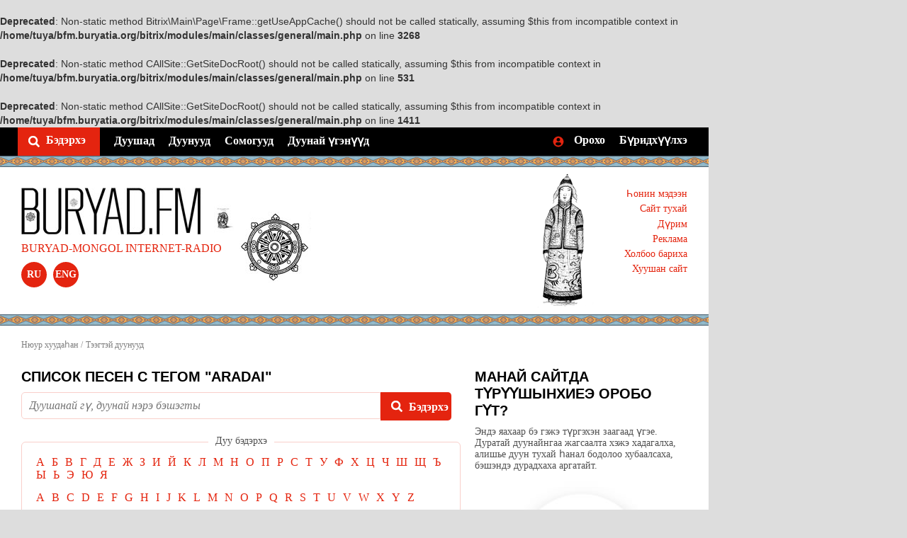

--- FILE ---
content_type: text/html; charset=UTF-8
request_url: https://bfm.buryatia.org/tag/aradai?code=aradai&PAGEN_1=4
body_size: 7910
content:
<script type="text/javascript">
// location = "http://bfm.buryatia.org/"
</script>
<br />
<b>Deprecated</b>:  Non-static method Bitrix\Main\Page\Frame::getUseAppCache() should not be called statically, assuming $this from incompatible context in <b>/home/tuya/bfm.buryatia.org/bitrix/modules/main/classes/general/main.php</b> on line <b>3268</b><br />
<br />
<b>Deprecated</b>:  Non-static method CAllSite::GetSiteDocRoot() should not be called statically, assuming $this from incompatible context in <b>/home/tuya/bfm.buryatia.org/bitrix/modules/main/classes/general/main.php</b> on line <b>531</b><br />
<br />
<b>Deprecated</b>:  Non-static method CAllSite::GetSiteDocRoot() should not be called statically, assuming $this from incompatible context in <b>/home/tuya/bfm.buryatia.org/bitrix/modules/main/classes/general/main.php</b> on line <b>1411</b><br />
<!DOCTYPE html>
<html>
	<head>
		<meta http-equiv="Content-Type" content="text/html; charset=UTF-8" />
<meta name="robots" content="index, follow" />
<meta name="keywords" content="Онлайн-радио, музыка, mp3, Бурятия, Buryatia, буддизм, Байкал, Baikal, Ulan-Ude, Улан-Удэ, буряты, бурятский, буряад, буриад, buriad duu, Ulaan-Ud, буриад хөгжөм" />
<meta name="description" content="Buryad.fm  - Buryad-Mongol internet radio" />
<link href="/bitrix/cache/css/s1/main/kernel_main/kernel_main.css?14912947955560" type="text/css"  rel="stylesheet" />
<script type="text/javascript">if(!window.BX)window.BX={message:function(mess){if(typeof mess=='object') for(var i in mess) BX.message[i]=mess[i]; return true;}};</script>
<script type="text/javascript">(window.BX||top.BX).message({'JS_CORE_LOADING':'Загрузка...','JS_CORE_NO_DATA':'- Нет данных -','JS_CORE_WINDOW_CLOSE':'Закрыть','JS_CORE_WINDOW_EXPAND':'Развернуть','JS_CORE_WINDOW_NARROW':'Свернуть в окно','JS_CORE_WINDOW_SAVE':'Сохранить','JS_CORE_WINDOW_CANCEL':'Отменить','JS_CORE_H':'ч','JS_CORE_M':'м','JS_CORE_S':'с','JSADM_AI_HIDE_EXTRA':'Скрыть лишние','JSADM_AI_ALL_NOTIF':'Показать все','JSADM_AUTH_REQ':'Требуется авторизация!','JS_CORE_WINDOW_AUTH':'Войти','JS_CORE_IMAGE_FULL':'Полный размер'});</script>
<script type="text/javascript">(window.BX||top.BX).message({'LANGUAGE_ID':'ru','FORMAT_DATE':'DD.MM.YYYY','FORMAT_DATETIME':'DD.MM.YYYY HH:MI:SS','COOKIE_PREFIX':'BITRIX_SM','SERVER_TZ_OFFSET':'0','SITE_ID':'s1','USER_ID':'','SERVER_TIME':'1769633352','USER_TZ_OFFSET':'0','USER_TZ_AUTO':'Y','bitrix_sessid':'41b0eb6c6d4ceca75eb037e76dd084ef'});</script>


<script type="text/javascript" src="/bitrix/cache/js/s1/main/kernel_main/kernel_main.js?1491294968278019"></script>
<script type="text/javascript">BX.setJSList(['/bitrix/js/main/core/core.js?149085521997612','/bitrix/js/main/core/core_ajax.js?149085521835278','/bitrix/js/main/json/json2.min.js?14908552183467','/bitrix/js/main/core/core_ls.js?149085521910330','/bitrix/js/main/session.js?14908552193170','/bitrix/js/main/core/core_window.js?149085521996525','/bitrix/js/main/utils.js?149085521830972']); </script>
<script type="text/javascript">BX.setCSSList(['/bitrix/js/main/core/css/core.css?14908552185336']); </script>


<script type="text/javascript">
bxSession.Expand(1440, '41b0eb6c6d4ceca75eb037e76dd084ef', false, '1f3baa3ad3fa3cd71afba816ec4f2f45');
</script>


		<title>Список песен с тегом "aradai"</title>
		<link rel="shortcut icon" type="image/x-icon" href="/favicon.ico" />

		<link href="/css/build.min.css" rel="stylesheet" type="text/css">

 		<meta name="SKYPE_TOOLBAR" content="SKYPE_TOOLBAR_PARSER_COMPATIBLE" />

 		<meta property="og:type" content="website"/>
		<meta property="og:title" content="Buryad.fm - Бурят-монгольское интернет радио"/>
		<meta property="og:description" content="Народная монгольская и бурятская музыка в прямом эфире"/>
		<meta property="og:image" content="/img/logo.png"/>
		<meta property="og:site_name" content="Buryad.fm - Бурят-монгольское интернет радио"/>
		<meta property="og:see_also" content="http://garantpark.com"/>

		<meta name="twitter:card" content="summary"/>
		<meta name="twitter:site" content="Buryad.fm - Бурят-монгольское интернет радио"/>
		<meta name="twitter:title" content="Buryad.fm - Бурят-монгольское интернет радио">
		<meta name="twitter:description" content="Народная монгольская и бурятская музыка в прямом эфире"/>
		<meta name="twitter:creator" content="GarantPark"/>
		<meta name="twitter:image:src" content="/img/logo.png"/>
		<meta name="twitter:domain" content="buryad.rm"/>

		<meta itemprop="name" content="Buryad.fm - Бурят-монгольское интернет радио"/>
		<meta itemprop="description" content="Народная монгольская и бурятская музыка в прямом эфире"/>
		<meta itemprop="image" content="/img/logo.png"/>
	</head>
	<body>
		
		<div id="container">
			<div id="header" class="mb20">
				<div class="top">
					<div class="centered">
						<div class="navi fl-l">
							<dl>
								<dt>
									<div class="search-button">
										<a data-title="Поиск" class="js-bg" href="#search">Бэдэрхэ</a>
									</div>
								</dt>
								

																			<dt><a data-title="Исполнители	" href="/authors/">Дуушад</a></dt>
																												<dt><a data-title="Песни	" href="/songs/">Дуунууд</a></dt>
																												<dt><a data-title="Альбомы	" href="/albums/">Сомогууд</a></dt>
																												<dt><a data-title="Тексты песен	" href="/lyrics/">Дуунай үгэнүүд</a></dt>
											

							</dl>
						</div>
												<div class="authorization fl-r">
							<dl>
								<dt><a class="js enter-icon" data-toggle="modal" data-target="#myModal" href="#login" data-title="Войти">Орохо</a></dt>
								<dt><a class="js" data-title="Зарегистрироваться" data-toggle="modal" data-target="#myModal2" href="#register">Бүридхүүлхэ</a></dt>
							</dl>
						</div>
												<div class="b-search">
							<form action="/search/" method="get">
							<div class="fl-l pt25 pl30">
								<input name="q" type="text" placeholder="Дуушанай гү, дуунай нэрэ бэшэгты">
							</div>
							<div class="fl-l button-search"><input type="submit" value=""></div>
							</form>
							<div class="fl-r pr30">
								<a class="close" href="#close" data-title="Закрыть">Һонинһоо татагалзаха</a>
							</div>
						</div>
					</div>
				</div>
				<div class="bottom">
					<div class="pattern up"></div>
					<div class="pattern down"></div>
					<div class="centered pt45">
						<div class="left fl-l">
														<div class="logo"><a href="/main.php"><img src="/img/logo.jpg" alt="BURYAD-MONGOL INTERNET-RADIO"></a></div>
														<p class="title" data-title="БУРЯТ-МОНГОЛЬСКОЕ ИНТЕРНЕТ-РАДИО">BURYAD-MONGOL INTERNET-RADIO</p>
							<div class="lang">
								<a class="js-bg" href="/ru/main.php">ru</a>

								<a class="js-bg" href="/en/main.php">eng</a>
							</div>
						</div>
						<div class="center fl-l pos-rel">
							<div class="pattern2"></div>
							<div class="pattern3"></div>
													</div>
						<div class="fl-r navigation">
							<dl>
								

																			<dt><a data-title="Новости" href="/news/">Һонин мэдээн</a></dt>
																												<dt><a data-title="О сайте" href="/about/">Сайт тухай</a></dt>
																												<dt><a data-title="Правила" href="/rules/">Дүрим</a></dt>
																												<dt><a data-title="Реклама" href="/advertising/">Реклама</a></dt>
																												<dt><a data-title="Контактные данные" href="/contacts/">Холбоо бариха</a></dt>
																												<dt><a data-title="Старая версия сайта" href="http://old.buryad.fm/">Хуушан сайт</a></dt>
											

							</dl>
						</div>
					</div>
				</div>
			</div>
			<div id="content">
				<div class="centered">

											<div class="breadcrumbs mb20"><a href="/" title="Нюур хуудаһан">Нюур хуудаһан</a> <a> / </a> <a href="/tag/" title="Тээгтэй дуунууд">Тээгтэй дуунууд</a></div>
						<div class="layout w300i mb30">
														<div class="l-col">
																<h2>Список песен с тегом "aradai"</h2>
																				

	
<div class="search inner">
	<form action="/search/" method="get">
		<input value="" name="q" type="text" placeholder="Дуушанай гү, дуунай нэрэ бэшэгты">
		<input type="submit" data-title="Поиск" value="Бэдэрхэ">
	</form>
	</div>
	<div class="alphabet mb20">
		<div class="text-center title">
			<p>Дуу бэдэрхэ</p>
		</div>
		<div class="pt10 pl20 pb20 pr20">
			<p>
								<a href="/search/?q=А">А</a>
								<a href="/search/?q=Б">Б</a>
								<a href="/search/?q=В">В</a>
								<a href="/search/?q=Г">Г</a>
								<a href="/search/?q=Д">Д</a>
								<a href="/search/?q=Е">Е</a>
								<a href="/search/?q=Ж">Ж</a>
								<a href="/search/?q=З">З</a>
								<a href="/search/?q=И">И</a>
								<a href="/search/?q=Й">Й</a>
								<a href="/search/?q=К">К</a>
								<a href="/search/?q=Л">Л</a>
								<a href="/search/?q=М">М</a>
								<a href="/search/?q=Н">Н</a>
								<a href="/search/?q=О">О</a>
								<a href="/search/?q=П">П</a>
								<a href="/search/?q=Р">Р</a>
								<a href="/search/?q=С">С</a>
								<a href="/search/?q=Т">Т</a>
								<a href="/search/?q=У">У</a>
								<a href="/search/?q=Ф">Ф</a>
								<a href="/search/?q=Х">Х</a>
								<a href="/search/?q=Ц">Ц</a>
								<a href="/search/?q=Ч">Ч</a>
								<a href="/search/?q=Ш">Ш</a>
								<a href="/search/?q=Щ">Щ</a>
								<a href="/search/?q=Ъ">Ъ</a>
								<a href="/search/?q=Ы">Ы</a>
								<a href="/search/?q=Ь">Ь</a>
								<a href="/search/?q=Э">Э</a>
								<a href="/search/?q=Ю">Ю</a>
								<a href="/search/?q=Я">Я</a>
							</p>
			<p class="mb0">
								<a href="/search/?q=A">A</a>
								<a href="/search/?q=B">B</a>
								<a href="/search/?q=C">C</a>
								<a href="/search/?q=D">D</a>
								<a href="/search/?q=E">E</a>
								<a href="/search/?q=F">F</a>
								<a href="/search/?q=G">G</a>
								<a href="/search/?q=H">H</a>
								<a href="/search/?q=I">I</a>
								<a href="/search/?q=J">J</a>
								<a href="/search/?q=K">K</a>
								<a href="/search/?q=L">L</a>
								<a href="/search/?q=M">M</a>
								<a href="/search/?q=N">N</a>
								<a href="/search/?q=O">O</a>
								<a href="/search/?q=P">P</a>
								<a href="/search/?q=Q">Q</a>
								<a href="/search/?q=R">R</a>
								<a href="/search/?q=S">S</a>
								<a href="/search/?q=T">T</a>
								<a href="/search/?q=U">U</a>
								<a href="/search/?q=V">V</a>
								<a href="/search/?q=W">W</a>
								<a href="/search/?q=X">X</a>
								<a href="/search/?q=Y">Y</a>
								<a href="/search/?q=Z">Z</a>
							</p>
		</div>
	</div>



	
			<div class="mb20">
		<div class="player w620">
			<div data-url="/upload/iblock/5ed/5edb5004c0cae0fa0d5c8643ffa36745.mp3" rel="jp_container_189" id="" class="jp-jplayer"></div>
			<div id="jp_container_189" class="jp-audio">
			  <div class="jp-type-single">
				 <div class="jp-title">
											<p class="artist"><a href="/authors/188" class="grey">Бадлуев Дандар</a></p>
										<p class="track"><a href="/songs/189">Шэнэ ёохор</a></p>
									 </div>
				 <div class="jp-gui jp-interface">
					 					 					  <ul class="jp-controls" style="background: url(/img/no_photo.png) no-repeat center center">
					 
						 <li><a href="javascript:;" class="jp-play" tabindex="1"></a></li>
						 <li><a href="javascript:;" class="jp-pause" tabindex="1"></a></li>
						 <li><a href="javascript:;" class="jp-mute" tabindex="1" title="mute"></a></li>
						 <li><a href="javascript:;" class="jp-unmute" tabindex="1" title="unmute"></a></li>
					  </ul>
					  <div class="jp-progress">
						 <div class="jp-seek-bar">
							<div class="jp-play-bar"></div>
						 </div>
					  </div>
					  <div class="jp-time-holder">
						 <div class="jp-current-time"></div>
						 <div class="jp-duration"></div>
					  </div>
					  <div class="jp-volume-bar">
						 <div class="jp-volume-bar-value"></div>
					  </div>
					 <div class="jp-no-solution">
						<span>Update Required</span>
						To play the media you will need to either update your browser to a recent version or update your <a href="http://get.adobe.com/flashplayer/" target="_blank">Flash plugin</a>.
					 </div>
					 					 <div class="tag"><a href="/tag/aradai">#aradai</a></div>
					 					 					 <div class="group-button">

						<a class="like in" rel="189" href="#like">2</a>
						<a class="comm in">0</a>
					 </div>
					 			  </div>
			 </div>
			</div>
		</div>
	</div>

			<div class="mb20">
		<div class="player w620">
			<div data-url="/upload/iblock/6d3/6d3add053a3c982de910356d9599cce5.mp3" rel="jp_container_173" id="" class="jp-jplayer"></div>
			<div id="jp_container_173" class="jp-audio">
			  <div class="jp-type-single">
				 <div class="jp-title">
											<p class="artist"><a href="/authors/168" class="grey">Аюшеева Бадма-Ханда</a></p>
										<p class="track"><a href="/songs/173">&quot;Хамар хахархай машинаараа&quot; шог дуун</a></p>
									 </div>
				 <div class="jp-gui jp-interface">
					 					 					  <ul class="jp-controls" style="background: url(/img/no_photo.png) no-repeat center center">
					 
						 <li><a href="javascript:;" class="jp-play" tabindex="1"></a></li>
						 <li><a href="javascript:;" class="jp-pause" tabindex="1"></a></li>
						 <li><a href="javascript:;" class="jp-mute" tabindex="1" title="mute"></a></li>
						 <li><a href="javascript:;" class="jp-unmute" tabindex="1" title="unmute"></a></li>
					  </ul>
					  <div class="jp-progress">
						 <div class="jp-seek-bar">
							<div class="jp-play-bar"></div>
						 </div>
					  </div>
					  <div class="jp-time-holder">
						 <div class="jp-current-time"></div>
						 <div class="jp-duration"></div>
					  </div>
					  <div class="jp-volume-bar">
						 <div class="jp-volume-bar-value"></div>
					  </div>
					 <div class="jp-no-solution">
						<span>Update Required</span>
						To play the media you will need to either update your browser to a recent version or update your <a href="http://get.adobe.com/flashplayer/" target="_blank">Flash plugin</a>.
					 </div>
					 					 <div class="tag"><a href="/tag/aradai">#aradai</a></div>
					 					 					 <div class="group-button">

						<a class="like in" rel="173" href="#like">0</a>
						<a class="comm in">0</a>
					 </div>
					 			  </div>
			 </div>
			</div>
		</div>
	</div>

			<div class="mb20">
		<div class="player w620">
			<div data-url="/upload/iblock/d5c/d5c8d93e5c6fe881ca64a2abce98cbc2.mp3" rel="jp_container_169" id="" class="jp-jplayer"></div>
			<div id="jp_container_169" class="jp-audio">
			  <div class="jp-type-single">
				 <div class="jp-title">
											<p class="artist"><a href="/authors/168" class="grey">Аюшеева Бадма-Ханда</a></p>
										<p class="track"><a href="/songs/169">Айлшалуулаарай</a></p>
									 </div>
				 <div class="jp-gui jp-interface">
					 					 					  <ul class="jp-controls" style="background: url(/img/no_photo.png) no-repeat center center">
					 
						 <li><a href="javascript:;" class="jp-play" tabindex="1"></a></li>
						 <li><a href="javascript:;" class="jp-pause" tabindex="1"></a></li>
						 <li><a href="javascript:;" class="jp-mute" tabindex="1" title="mute"></a></li>
						 <li><a href="javascript:;" class="jp-unmute" tabindex="1" title="unmute"></a></li>
					  </ul>
					  <div class="jp-progress">
						 <div class="jp-seek-bar">
							<div class="jp-play-bar"></div>
						 </div>
					  </div>
					  <div class="jp-time-holder">
						 <div class="jp-current-time"></div>
						 <div class="jp-duration"></div>
					  </div>
					  <div class="jp-volume-bar">
						 <div class="jp-volume-bar-value"></div>
					  </div>
					 <div class="jp-no-solution">
						<span>Update Required</span>
						To play the media you will need to either update your browser to a recent version or update your <a href="http://get.adobe.com/flashplayer/" target="_blank">Flash plugin</a>.
					 </div>
					 					 <div class="tag"><a href="/tag/aradai">#aradai</a></div>
					 					 					 <div class="group-button">

						<a class="like in" rel="169" href="#like">0</a>
						<a class="comm in">0</a>
					 </div>
					 			  </div>
			 </div>
			</div>
		</div>
	</div>

			<div class="mb20">
		<div class="player w620">
			<div data-url="/upload/iblock/8e6/8e6f13927beaeafa509c0c06922c31ce.mp3" rel="jp_container_121" id="" class="jp-jplayer"></div>
			<div id="jp_container_121" class="jp-audio">
			  <div class="jp-type-single">
				 <div class="jp-title">
											<p class="artist"><a href="/authors/119" class="grey">&quot;Anda Union&quot; хамталиг, Сэсэгмаа</a></p>
										<p class="track"><a href="/songs/121">Алтаргана</a></p>
										<p class="album">
						<a class="black" href="/albums/120"><span class="grey">Альбом: </span>The Wind Horse</a>
					</p>
									 </div>
				 <div class="jp-gui jp-interface">
					 					 					  <ul class="jp-controls" style="background: url(/img/no_photo.png) no-repeat center center">
					 
						 <li><a href="javascript:;" class="jp-play" tabindex="1"></a></li>
						 <li><a href="javascript:;" class="jp-pause" tabindex="1"></a></li>
						 <li><a href="javascript:;" class="jp-mute" tabindex="1" title="mute"></a></li>
						 <li><a href="javascript:;" class="jp-unmute" tabindex="1" title="unmute"></a></li>
					  </ul>
					  <div class="jp-progress">
						 <div class="jp-seek-bar">
							<div class="jp-play-bar"></div>
						 </div>
					  </div>
					  <div class="jp-time-holder">
						 <div class="jp-current-time"></div>
						 <div class="jp-duration"></div>
					  </div>
					  <div class="jp-volume-bar">
						 <div class="jp-volume-bar-value"></div>
					  </div>
					 <div class="jp-no-solution">
						<span>Update Required</span>
						To play the media you will need to either update your browser to a recent version or update your <a href="http://get.adobe.com/flashplayer/" target="_blank">Flash plugin</a>.
					 </div>
					 					 <div class="tag"><a href="/tag/aradai">#aradai</a></div>
					 					 					 <div class="group-button">

						<a class="like in" rel="121" href="#like">0</a>
						<a class="comm in">0</a>
					 </div>
					 			  </div>
			 </div>
			</div>
		</div>
	</div>

			<div class="mb20">
		<div class="player w620">
			<div data-url="/upload/iblock/d56/d56d34c7b4e29a09727c241d52b5bb8f.mp3" rel="jp_container_110" id="" class="jp-jplayer"></div>
			<div id="jp_container_110" class="jp-audio">
			  <div class="jp-type-single">
				 <div class="jp-title">
											<p class="artist"><a href="/authors/103" class="grey">Шуранхай</a></p>
										<p class="track"><a href="/songs/110">Цэнхэрлэн харагдах</a></p>
										<p class="album">
						<a class="black" href="/albums/105"><span class="grey">Альбом: </span>Ногоон хатад ардын дууны цомог</a>
					</p>
									 </div>
				 <div class="jp-gui jp-interface">
					 					 					  <ul class="jp-controls" style="background: url(/img/no_photo.png) no-repeat center center">
					 
						 <li><a href="javascript:;" class="jp-play" tabindex="1"></a></li>
						 <li><a href="javascript:;" class="jp-pause" tabindex="1"></a></li>
						 <li><a href="javascript:;" class="jp-mute" tabindex="1" title="mute"></a></li>
						 <li><a href="javascript:;" class="jp-unmute" tabindex="1" title="unmute"></a></li>
					  </ul>
					  <div class="jp-progress">
						 <div class="jp-seek-bar">
							<div class="jp-play-bar"></div>
						 </div>
					  </div>
					  <div class="jp-time-holder">
						 <div class="jp-current-time"></div>
						 <div class="jp-duration"></div>
					  </div>
					  <div class="jp-volume-bar">
						 <div class="jp-volume-bar-value"></div>
					  </div>
					 <div class="jp-no-solution">
						<span>Update Required</span>
						To play the media you will need to either update your browser to a recent version or update your <a href="http://get.adobe.com/flashplayer/" target="_blank">Flash plugin</a>.
					 </div>
					 					 <div class="tag"><a href="/tag/aradai">#aradai</a></div>
					 					 					 <div class="group-button">

						<a class="like in" rel="110" href="#like">0</a>
						<a class="comm in">0</a>
					 </div>
					 			  </div>
			 </div>
			</div>
		</div>
	</div>

			<div class="mb20">
		<div class="player w620">
			<div data-url="/upload/iblock/94e/94e48c1e043bcf7617da3beefb8d92a2.mp3" rel="jp_container_109" id="" class="jp-jplayer"></div>
			<div id="jp_container_109" class="jp-audio">
			  <div class="jp-type-single">
				 <div class="jp-title">
											<p class="artist"><a href="/authors/103" class="grey">Шуранхай</a></p>
										<p class="track"><a href="/songs/109">Өдтэй бичиг</a></p>
										<p class="album">
						<a class="black" href="/albums/105"><span class="grey">Альбом: </span>Ногоон хатад ардын дууны цомог</a>
					</p>
									 </div>
				 <div class="jp-gui jp-interface">
					 					 					  <ul class="jp-controls" style="background: url(/img/no_photo.png) no-repeat center center">
					 
						 <li><a href="javascript:;" class="jp-play" tabindex="1"></a></li>
						 <li><a href="javascript:;" class="jp-pause" tabindex="1"></a></li>
						 <li><a href="javascript:;" class="jp-mute" tabindex="1" title="mute"></a></li>
						 <li><a href="javascript:;" class="jp-unmute" tabindex="1" title="unmute"></a></li>
					  </ul>
					  <div class="jp-progress">
						 <div class="jp-seek-bar">
							<div class="jp-play-bar"></div>
						 </div>
					  </div>
					  <div class="jp-time-holder">
						 <div class="jp-current-time"></div>
						 <div class="jp-duration"></div>
					  </div>
					  <div class="jp-volume-bar">
						 <div class="jp-volume-bar-value"></div>
					  </div>
					 <div class="jp-no-solution">
						<span>Update Required</span>
						To play the media you will need to either update your browser to a recent version or update your <a href="http://get.adobe.com/flashplayer/" target="_blank">Flash plugin</a>.
					 </div>
					 					 <div class="tag"><a href="/tag/aradai">#aradai</a></div>
					 					 					 <div class="group-button">

						<a class="like in" rel="109" href="#like">0</a>
						<a class="comm in">0</a>
					 </div>
					 			  </div>
			 </div>
			</div>
		</div>
	</div>

			<div class="mb20">
		<div class="player w620">
			<div data-url="/upload/iblock/d22/d225439779848df1a5188c770b5bcf7f.mp3" rel="jp_container_108" id="" class="jp-jplayer"></div>
			<div id="jp_container_108" class="jp-audio">
			  <div class="jp-type-single">
				 <div class="jp-title">
											<p class="artist"><a href="/authors/103" class="grey">Шуранхай</a></p>
										<p class="track"><a href="/songs/108">Баруун монгол 3 дууны найруулга</a></p>
										<p class="album">
						<a class="black" href="/albums/105"><span class="grey">Альбом: </span>Ногоон хатад ардын дууны цомог</a>
					</p>
									 </div>
				 <div class="jp-gui jp-interface">
					 					 					  <ul class="jp-controls" style="background: url(/img/no_photo.png) no-repeat center center">
					 
						 <li><a href="javascript:;" class="jp-play" tabindex="1"></a></li>
						 <li><a href="javascript:;" class="jp-pause" tabindex="1"></a></li>
						 <li><a href="javascript:;" class="jp-mute" tabindex="1" title="mute"></a></li>
						 <li><a href="javascript:;" class="jp-unmute" tabindex="1" title="unmute"></a></li>
					  </ul>
					  <div class="jp-progress">
						 <div class="jp-seek-bar">
							<div class="jp-play-bar"></div>
						 </div>
					  </div>
					  <div class="jp-time-holder">
						 <div class="jp-current-time"></div>
						 <div class="jp-duration"></div>
					  </div>
					  <div class="jp-volume-bar">
						 <div class="jp-volume-bar-value"></div>
					  </div>
					 <div class="jp-no-solution">
						<span>Update Required</span>
						To play the media you will need to either update your browser to a recent version or update your <a href="http://get.adobe.com/flashplayer/" target="_blank">Flash plugin</a>.
					 </div>
					 					 <div class="tag"><a href="/tag/aradai">#aradai</a></div>
					 					 					 <div class="group-button">

						<a class="like in" rel="108" href="#like">0</a>
						<a class="comm in">0</a>
					 </div>
					 			  </div>
			 </div>
			</div>
		</div>
	</div>

			<div class="mb20">
		<div class="player w620">
			<div data-url="/upload/iblock/604/604dc291e33bd068cc8556e0cbdee474.mp3" rel="jp_container_107" id="" class="jp-jplayer"></div>
			<div id="jp_container_107" class="jp-audio">
			  <div class="jp-type-single">
				 <div class="jp-title">
											<p class="artist"><a href="/authors/103" class="grey">Шуранхай</a></p>
										<p class="track"><a href="/songs/107">Бүүвэйн дуу - Б. Номин-Эрдэнэ</a></p>
										<p class="album">
						<a class="black" href="/albums/105"><span class="grey">Альбом: </span>Ногоон хатад ардын дууны цомог</a>
					</p>
									 </div>
				 <div class="jp-gui jp-interface">
					 					 					  <ul class="jp-controls" style="background: url(/img/no_photo.png) no-repeat center center">
					 
						 <li><a href="javascript:;" class="jp-play" tabindex="1"></a></li>
						 <li><a href="javascript:;" class="jp-pause" tabindex="1"></a></li>
						 <li><a href="javascript:;" class="jp-mute" tabindex="1" title="mute"></a></li>
						 <li><a href="javascript:;" class="jp-unmute" tabindex="1" title="unmute"></a></li>
					  </ul>
					  <div class="jp-progress">
						 <div class="jp-seek-bar">
							<div class="jp-play-bar"></div>
						 </div>
					  </div>
					  <div class="jp-time-holder">
						 <div class="jp-current-time"></div>
						 <div class="jp-duration"></div>
					  </div>
					  <div class="jp-volume-bar">
						 <div class="jp-volume-bar-value"></div>
					  </div>
					 <div class="jp-no-solution">
						<span>Update Required</span>
						To play the media you will need to either update your browser to a recent version or update your <a href="http://get.adobe.com/flashplayer/" target="_blank">Flash plugin</a>.
					 </div>
					 					 <div class="tag"><a href="/tag/aradai">#aradai</a></div>
					 					 					 <div class="group-button">

						<a class="like in" rel="107" href="#like">0</a>
						<a class="comm in">0</a>
					 </div>
					 			  </div>
			 </div>
			</div>
		</div>
	</div>

		<!--'start_frame_cache_pagination'--><div class="paginator mt30">

			<a href="/tag/aradai?code=aradai&amp;PAGEN_1=3">«</a>
	

	
					<a href="/tag/aradai?code=aradai">1</a>
					
					<a href="/tag/aradai?code=aradai&amp;PAGEN_1=2">2</a>
					
					<a href="/tag/aradai?code=aradai&amp;PAGEN_1=3">3</a>
					
					<a class="active">4</a>
					
					<a href="/tag/aradai?code=aradai&amp;PAGEN_1=5">5</a>
					
	
		<a href="/tag/aradai?code=aradai&amp;PAGEN_1=5">»</a>

	
</div>
<!--'end_frame_cache_pagination'-->

					</div>
		<div class="r-col">
			<div class="js-info-block">
	<h2>МАНАЙ САЙТДА ТҮРҮҮШЫНХИЕЭ ОРОБО ГҮТ?</h2>
	<p class="styler-font">Эндэ яахаар бэ гэжэ түргэхэн заагаад үгэе. Дуратай дуунайнгаа жагсаалта хэжэ хадагалха, алишье дуун тухай һанал бодолоо хубаалсаха, бэшэндэ дурадхаха аргатайт.</p>
	<div class="help-info mb20">
		<div class="text-center">
			<img src="/img/help-img.jpg" alt="">
		</div>
		<dl>
			<dt data-title="добавить в плейлист"><span class="h1"></span>Дуунай жагсаалтада нэмэхэ</dt>
			<dt data-ttile="добавить в избранное"><span class="h2"></span>Гоё гэжэ тэмдэглэхэ</dt>
			<dt data-title="комментировать"><span class="h3"></span>Һаналаа  бэшэхэ</dt>
		</dl>
		<p><a class="js-info-hide" href="#hide">Бэшэ харуулхагүй</a></p>
	</div>
</div>

			<h2 data-title="Песни по тегам">Тээгтэй дуунууд</h2>
			<div class="tag-list mb20">
				
			<a href="/tag/hard-rock">#hard rock</a>
			<a href="/tag/opera">#opera</a>
			<a href="/tag/khoomei">#khoomei</a>
			<a href="/tag/r-b">#R@B</a>
			<a href="/tag/sagaalgan">#sagaalgan</a>
			<a href="/tag/burkhan">#burkhan</a>
			<a href="/tag/yokhor">#yokhor</a>
			<a href="/tag/ejee-aba">#ejee aba</a>
			<a href="/tag/aradai">#aradai</a>
			<a href="/tag/morin">#morin</a>
			<a href="/tag/duran">#duran</a>
			<a href="/tag/nutag">#nutag</a>
			<a href="/tag/child">#child</a>
			<a href="/tag/zokhiolyn-duu">#zokhiolyn duu</a>
			<a href="/tag/rap">#rap</a>
			<a href="/tag/ethnic">#ethnic</a>
			<a href="/tag/instrumental">#instrumental</a>
			<a href="/tag/hiphop">#hiphop</a>
			<a href="/tag/folk">#folk</a>
			<a href="/tag/modern">#modern</a>
			<a href="/tag/lyric">#lyric</a>
	
			</div>
			
			
					<div class="mb20"><a href="http://minkultrb.ru/news/detail.php?SECTION_ID=95&ELEMENT_ID=11108&sphrase_id=34179"><img src="/upload/resize_cache/iblock/060/220_370_0/0602d5c68fa746e6b424103db37bdeb0.jpg" alt="Баннер справа"></a></div>
			
		</div>
		<div class="clear"></div>

			</div>
	
				</div>


				<div class="pattern4 insta">
									</div>
				<div class="mt20 mb20"><img src="/img/collage.jpg" alt=""></div>
			</div>
			<div class="footer-push"></div>
		</div>
		<div id="footer" class="pos-rel" style="margin-bottom: 50px">
			<div class="pattern down"></div>
			<div class="centered">
				<div class="logo fl-l">
					<a href=""><img src="/img/f-logo.png" alt=""></a>
					<p class="title">BURYAD-MONGOL INTERNET-RADIO</p>
				</div>
				<div class="fl-l">
					<script type="text/javascript" src="//yastatic.net/share/share.js" charset="utf-8"></script><div style="padding-top: 20px;" class="yashare-auto-init" data-yashareL10n="ru" data-yashareType="small" data-yashareQuickServices="vkontakte,facebook,twitter,odnoklassniki" data-yashareTheme="counter"></div>
				</div>
				<div class="fl-l" style="padding-top: 12px; padding-left: 70px;">
					<a target="_blank" href="https://play.google.com/store/apps/details?id=ru.bizapp.buryadfm">
						<img src="/img/google.png" />
					</a>
					<a target="_blank" href="https://itunes.apple.com/ru/app/buryad.fm/id972432025?l=en&mt=8">
						<img src="/img/app.png" />
					</a>
				</div>
				<div class="fl-r gp">
					<a data-title="Разработка сайта" href="http://garantpark.com/">Сайт болбосоруулһан</br> <img src="/img/gp.png" alt=""></br> Гарантпарк</a>
				</div>
			</div>
		</div>
		<div class="popup enter modal fade" id="myModal" tabindex="-1" role="dialog" aria-labelledby="myModalLabel" aria-hidden="true">
		  <div class="modal-dialog">
		    <div class="modal-content">
		      <div class="modal-body">
		         <button type="button" class="close" data-dismiss="modal"><span aria-hidden="true"></span><span class="sr-only">Close</span></button>
				<h2 class="text-center">Орохо</h2>
				<div class="b-border mb20"></div>
				<form action="">
					<div class="mb20">
						<p class="helper">Cахим хаяг</p>
						<input type="text" name="email">
						<p class="er">Неверно указанна почта</p>
					</div>
					<div class="mb30 pos-rel">
						<p class="helper">Нюуса үгэ</p>
						<input type="password" name="password">
						<p class="er">Введите пароль</p>
						<a class="pass" href="/auth/?forgot_password=yes">Нюуса үгөө мартаа гүт?</a>
					</div>
					<div class="mb30 button text-center">
						<input type="submit" id="login-button" value="Орохо">
					</div>
<!--
					<div class="b-border mb20"></div>

					<p class="text-center font-medium black">Вы можете использовать для авторизации свой аккаунт в социальных сетях </p>
					<div class="soc mb20">
						<a class="fb mr10" href=""></a>
						<a class="vk" href=""></a>
					</div>
-->
					<div class="b-border mb20"></div>
					<p class="text-center font-medium black mb0" data-title="Впервые на сайте? Зарегистрируйтесь сейчас">Энэ сайтда түрүүшынхиеэ гүт? <a data-toggle="modal" data-target="#myModal2" href="#">Мүнөө бүридхүүлыт</a>.</p>
				</form>
		      </div>
		    </div>
		  </div>
		</div>
		<div class="popup enter reg modal fade" id="myModal2" tabindex="-1" role="dialog" aria-labelledby="myModalLabel" aria-hidden="true">
		  <div class="modal-dialog">
		    <div class="modal-content">
		      <div class="modal-body">
		         <button type="button" class="close" data-dismiss="modal"><span aria-hidden="true"></span><span class="sr-only">Close</span></button>
				<h2 class="text-center">Бүридхүүлхэ</h2>
				<div class="b-border mb20"></div>
				<form action="">
					<div class="mb20">
						<p class="helper">Cахим хаяг</p>
						<input name="email" type="text">
						<p class="er">Неверно указанна почта</p>
					</div>
					<div class="mb20 pos-rel">
						<dl class="oh">
							<dt class="fl-l">
								<p class="helper">Нюуса үгэ</p>
								<input name="password" class="w190" type="password">
							</dt>
							<dt class="fl-r">
								<p class="helper">Нюуса үгэ дабтагты</p>
								<input name="confirmation" class="w190" type="password">
							</dt>
						</dl>
					</div>
					<div class="mb20">
						<p class="helper">Танай нэрэ</p>
						<input type="text" name="name">
					</div>
					<div class="mb30 button text-center">
						<input id="reg-submit" type="submit" value="Бүридхүүлхэ">
					</div>
					<div class="b-border mb20"></div>
<!--
					<p class="text-center font-medium black">Вы можете использовать для авторизации свой аккаунт в социальных сетях </p>
					<div class="soc">
						<a class="fb mr10" href=""></a>
						<a class="vk" href=""></a>
					</div>
-->
				</form>
		      </div>
		    </div>
		  </div>
		</div>
		<div class="popup enter reg pass modal fade" id="myModal3" tabindex="-1" role="dialog" aria-labelledby="myModalLabel" aria-hidden="true">
		  <div class="modal-dialog">
		    <div class="modal-content">
		      <div class="modal-body">
		         <button type="button" class="close" data-dismiss="modal"><span aria-hidden="true"></span><span class="sr-only">Close</span></button>
				<h2 class="text-center">ВОССТАНОВЛЕНИЕ ПАРОЛЯ</h2>
				<p class="text-center font-medium">Сообщите вашу электронную почту указанные при регистрации, и мы вышлем вам ваш пароль</p>
				<div class="b-border mb20"></div>
				<form action="">
					<div class="mb20">
						<p class="helper">Ваша электронная почта</p>
						<input type="text">
						<p class="er">Неверно указанна почта</p>
					</div>
					<div class="mb30 button text-center">
						<input type="submit" value="Отправить">
					</div>
					<div class="b-border mb20"></div>
					<p class="text-center font-medium black mb0">Вы можете <a data-dismiss="modal" href="">войти</a> прямо сейчас, если вспомнили свой пароль</p>
				</form>
		      </div>
		    </div>
		  </div>
		</div>















 		<script type="text/javascript" src="/js/build.min.js"></script>

 		<!-- Yandex.Metrika counter -->
					<script type="text/javascript">
					(function (d, w, c) {
					(w[c] = w[c] || []).push(function() {
					try {
					w.yaCounter34663835 = new Ya.Metrika({
					id:34663835,
					clickmap:true,
					trackLinks:true,
					accurateTrackBounce:true,
					webvisor:true
					});
					} catch(e) { }
					});

					var n = d.getElementsByTagName("script")[0],
					s = d.createElement("script"),
					f = function () { n.parentNode.insertBefore(s, n); };
					s.type = "text/javascript";
					s.async = true;
					s.src = "https://mc.yandex.ru/metrika/watch.js";

					if (w.opera == "[object Opera]") {
					d.addEventListener("DOMContentLoaded", f, false);
					} else { f(); }
					})(document, window, "yandex_metrika_callbacks");
					</script>
					<noscript><div></div></noscript>
<!-- /Yandex.Metrika counter -->
	</body>
</html>
